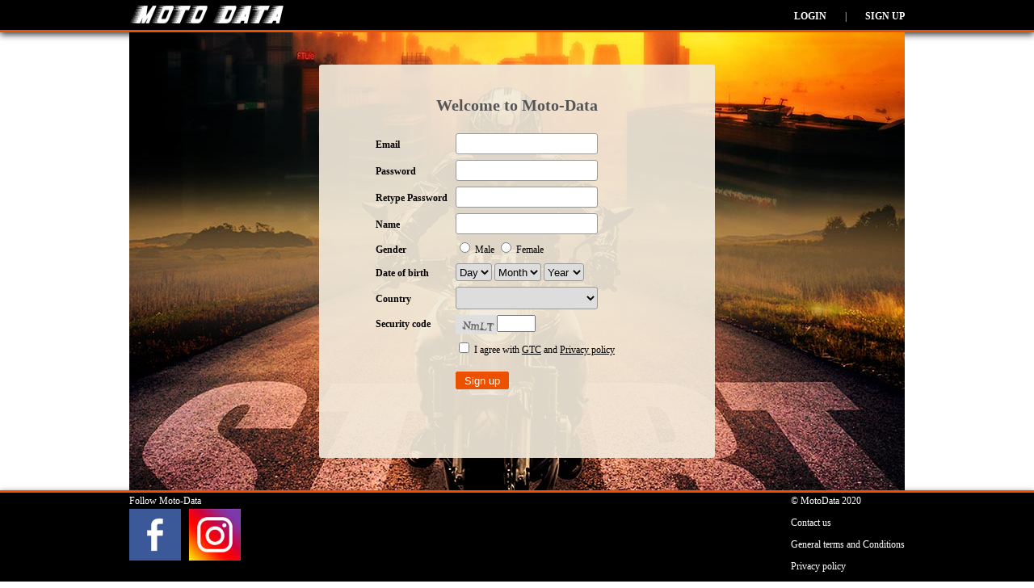

--- FILE ---
content_type: text/html; charset=utf-8
request_url: https://www.moto-data.net/account/register/bike:974
body_size: 6433
content:
<!DOCTYPE html>
        <html lang="en" xml:lang="en">
<head>
	

<link rel="icon" href="https://www.moto-data.net/favicon.ico" type="image/x-icon"/>
<link rel="shortcut icon" href="https://www.moto-data.net/favicon.ico" type="image/x-icon"/>

<meta http-equiv="content-type" content="text/html; charset=utf-8" />
<meta http-equiv="Content-Style-Type" content="text/css" />

<meta http-equiv="pragma" content="no-cache" />
<meta http-equiv="cache-control" content="no-cache" />
<meta name="robots" content="index, follow" />

<base href="https://www.moto-data.net/" />

<meta http-equiv="X-UA-Compatible" content="IE=edge">
<meta name="viewport" content="width=device-width, initial-scale=1">

<link href="css/default.css?20" rel="stylesheet" type="text/css" media="all" />
<!-- HTML5 shim and Respond.js for IE8 support of HTML5 elements and media queries -->
<!--[if lt IE 9]>
<script src="https://oss.maxcdn.com/html5shiv/3.7.2/html5shiv.min.js"></script>
<script src="https://oss.maxcdn.com/respond/1.4.2/respond.min.js"></script>
<![endif]-->

<link rel="alternate" type="application/rss+xml" title="MotoData" href="https://www.moto-data.net/rss" />




<link rel="apple-touch-icon" sizes="57x57" href="/img/fav/apple-icon-57x57.png">
<link rel="apple-touch-icon" sizes="60x60" href="/img/fav/apple-icon-60x60.png">
<link rel="apple-touch-icon" sizes="72x72" href="/img/fav/apple-icon-72x72.png">
<link rel="apple-touch-icon" sizes="76x76" href="/img/fav/apple-icon-76x76.png">
<link rel="apple-touch-icon" sizes="114x114" href="/img/fav/apple-icon-114x114.png">
<link rel="apple-touch-icon" sizes="120x120" href="/img/fav/apple-icon-120x120.png">
<link rel="apple-touch-icon" sizes="144x144" href="/img/fav/apple-icon-144x144.png">
<link rel="apple-touch-icon" sizes="152x152" href="/img/fav/apple-icon-152x152.png">
<link rel="apple-touch-icon" sizes="180x180" href="/img/fav/apple-icon-180x180.png">
<link rel="icon" type="image/png" sizes="192x192"  href="/img/fav/android-icon-192x192.png">
<link rel="icon" type="image/png" sizes="32x32" href="/img/fav/favicon-32x32.png">
<link rel="icon" type="image/png" sizes="96x96" href="/img/fav/favicon-96x96.png">
<link rel="icon" type="image/png" sizes="16x16" href="/img/fav/favicon-16x16.png">

<link rel="icon" href="https://www.moto-data.net/favicon.ico" type="image/x-icon"/>
<link rel="shortcut icon" href="https://www.moto-data.net/favicon.ico" type="image/x-icon"/>

<link rel="manifest" href="https://www.moto-data.net/img/fav/manifest.json">
<meta name="msapplication-TileColor" content="#ffffff">
<meta name="msapplication-TileImage" content="/img/fav/ms-icon-144x144.png">
<meta name="theme-color" content="#ffffff">


<script type="text/javascript">
	var base = 'https://www.moto-data.net/';
	var isLogged = false;
</script>

<link rel="dns-prefetch" href="//www.google-analytics.com">



	
	
	<title>Welcome to MotoData world </title>
	<link rel="canonical" href="https://www.moto-data.net/account/register" />
	<meta content="" name="description" />
	<meta content="" name="keywords" />
	<meta name="robots" content="noindex" />
	<meta http-equiv="cache-control" content="no-cache" />


	
	<style>

		#map{
			height: 400px;
			width:100%;
		}

		#floating-panel {
			position: absolute;
			top: 10px;
			left: 25%;
			z-index: 5;
			background-color: #fff;
			padding: 5px;
			border: 1px solid #999;
			text-align: center;
			font-family: 'Roboto','sans-serif';
			line-height: 30px;
			padding-left: 10px;
		}
		#floating-panel {
			position: absolute;
			top: 5px;
			left: 50%;
			margin-left: -180px;
			width: 350px;
			z-index: 5;
			background-color: #fff;
			padding: 5px;
			border: 1px solid #999;
		}
		#latlng {
			width: 225px;
		}


		main{
			/*background: url('img/sliders/start1.jpg') center center;*/
			/*background-color:#000;*/
		}

		section{
			background: url('img/sliders/start2.jpg') center center;
		}

	</style>


		<script async defer crossorigin="anonymous"
				src="https://connect.facebook.net/en_US/sdk.js#xfbml=1&autoLogAppEvents=1&version=v9.0&appId=416763679510264"
				nonce="BRpWasjz"></script>


		<script type="text/javascript">

			function statusChangeCallback(response) {  // Called with the results from FB.getLoginStatus().
				console.log('statusChangeCallback');
				console.log(response);                   // The current login status of the person.
				if (response.status === 'connected') {   // Logged into your webpage and Facebook.
					/*
					 console.log('Welcome!  Fetching your information.... ');
					 FB.api('/me', {fields: 'name,email,picture', redirect_uri:'https://www.autodata1.com/en/account/oauth/facebook'}, function(response) {
					 console.log('Successful login for: ' + response.name+', '+response.email+', '+response.id);
					 console.log('Response: '+JSON.stringify(response));
					 });
					 */

					var bikes = $('#bikes').val();
					if(bikes!=''){
						response.bikes = bikes;
					}

					// sndtbnd
					var url = base+'account/oauthLogin/facebook';

					$.post(
							url,
							response,
							function( data ){
								if(data.status==1){
									window.location.replace(base+'account/profile/i:'+data.driver_id);

								}else{
									alert(data.error_message);
								}
							},
							'json'
					);


				} else {                                 // Not logged into your webpage or we are unable to tell.
					alert('Error during loging process, please try again.');
				}
			}

			function checkLoginState() {               // Called when a person is finished with the Login Button.
				FB.getLoginStatus(function(response) {   // See the onlogin handler
					statusChangeCallback(response);
				});
			}


			function logOut(){
				FB.logout(function(response) {
					console.log('Logged out:'+Object.values(response));
				});
			}

			function login(){
				FB.login(function(response) {
					// handle the response
				}, {scope: 'public_profile,email', redirect_uri:'https://www.moto-data.net/account/oauth/facebook'});
			}
		</script>
	

</head>
<body>

	

    <!-- Global site tag (gtag.js) - Google Analytics -->
    <script async src="https://www.googletagmanager.com/gtag/js?id=UA-158429057-1"></script>
    <script>
        window.dataLayer = window.dataLayer || [];
        function gtag(){dataLayer.push(arguments);}
        gtag('js', new Date());

        gtag('config', 'UA-158429057-1');
    </script>




<header class="colored">
    <div class="wrapper">
        <a href="https://www.moto-data.net/">
            <img width="194" height="28" src="img/moto-data-logo-white.png" alt="Moto-Data" />
        </a>




                    <ul id="submenu" class="rider-menu">
                <li>
                    <a class="submenu" href="https://www.moto-data.net/account/login">Login</a>
                </li>
                <li>|</li>
                <li>
                    <a class="submenu" href="https://www.moto-data.net/account/register">Sign up</a>
                </li>

            </ul>
        
    </div>
</header>

<main>

		<section class="wrapper">


			<div class="form-box">
				<h1 class="rider">Welcome to Moto-Data</h1>

								

								<div class="enroll-one-col">
					<form method="post" action="https://www.moto-data.net/account/register/bike:974">
						<input id="bikes" type="hidden" class="field enroll-field" name="bikes[]" value="974" />
						<table class="form" id="address">
														<tr>
								<td class="label">Email</td>
								<td class="value">
									<input class="field enroll-field" name="email" value="" id="email" />
								</td>
							</tr>
							<tr>
								<td class="label">Password</td>
								<td class="value">
									<input class="field enroll-field"  type="password" name="password1" id="password1" />
								</td>
							</tr>
							<tr>
								<td class="label">Retype Password</td>
								<td class="value">
									<input class="field enroll-field" type="password" name="password2" id="password2" />
								</td>
							</tr>
							<tr>
								<td class="label">Name</td>
								<td class="value" >
									<input class="field enroll-field" name="name" value="" id="name" />
								</td>
							</tr>
							<tr>
								<td class="label">Gender</td>
								<td class="value" >
									<label>
										<input  type="radio" class="field" name="gender" value="m" />
										Male
									</label>
									<label>
										<input  type="radio" class="field" name="gender" value="f" />
										Female
									</label>
								</td>
							</tr>

							<tr>
								<td class="label">Date of birth</td>
								<td class="value">

									<select class="field enroll-field-sel" name="date_day">
										<option>Day</option>
																					<option >
												1
											</option>
																					<option >
												2
											</option>
																					<option >
												3
											</option>
																					<option >
												4
											</option>
																					<option >
												5
											</option>
																					<option >
												6
											</option>
																					<option >
												7
											</option>
																					<option >
												8
											</option>
																					<option >
												9
											</option>
																					<option >
												10
											</option>
																					<option >
												11
											</option>
																					<option >
												12
											</option>
																					<option >
												13
											</option>
																					<option >
												14
											</option>
																					<option >
												15
											</option>
																					<option >
												16
											</option>
																					<option >
												17
											</option>
																					<option >
												18
											</option>
																					<option >
												19
											</option>
																					<option >
												20
											</option>
																					<option >
												21
											</option>
																					<option >
												22
											</option>
																					<option >
												23
											</option>
																					<option >
												24
											</option>
																					<option >
												25
											</option>
																					<option >
												26
											</option>
																					<option >
												27
											</option>
																					<option >
												28
											</option>
																					<option >
												29
											</option>
																					<option >
												30
											</option>
																					<option >
												31
											</option>
																			</select>

									<select class="field enroll-field-sel" name="date_month">
										<option>Month</option>
																					<option >
												1
											</option>
																					<option >
												2
											</option>
																					<option >
												3
											</option>
																					<option >
												4
											</option>
																					<option >
												5
											</option>
																					<option >
												6
											</option>
																					<option >
												7
											</option>
																					<option >
												8
											</option>
																					<option >
												9
											</option>
																					<option >
												10
											</option>
																					<option >
												11
											</option>
																					<option >
												12
											</option>
																			</select>
																		<select class="field enroll-field-sel" name="date_year">
										<option>Year</option>
																					<option >
												2010
											</option>
																					<option >
												2009
											</option>
																					<option >
												2008
											</option>
																					<option >
												2007
											</option>
																					<option >
												2006
											</option>
																					<option >
												2005
											</option>
																					<option >
												2004
											</option>
																					<option >
												2003
											</option>
																					<option >
												2002
											</option>
																					<option >
												2001
											</option>
																					<option >
												2000
											</option>
																					<option >
												1999
											</option>
																					<option >
												1998
											</option>
																					<option >
												1997
											</option>
																					<option >
												1996
											</option>
																					<option >
												1995
											</option>
																					<option >
												1994
											</option>
																					<option >
												1993
											</option>
																					<option >
												1992
											</option>
																					<option >
												1991
											</option>
																					<option >
												1990
											</option>
																					<option >
												1989
											</option>
																					<option >
												1988
											</option>
																					<option >
												1987
											</option>
																					<option >
												1986
											</option>
																					<option >
												1985
											</option>
																					<option >
												1984
											</option>
																					<option >
												1983
											</option>
																					<option >
												1982
											</option>
																					<option >
												1981
											</option>
																					<option >
												1980
											</option>
																					<option >
												1979
											</option>
																					<option >
												1978
											</option>
																					<option >
												1977
											</option>
																					<option >
												1976
											</option>
																					<option >
												1975
											</option>
																					<option >
												1974
											</option>
																					<option >
												1973
											</option>
																					<option >
												1972
											</option>
																					<option >
												1971
											</option>
																					<option >
												1970
											</option>
																					<option >
												1969
											</option>
																					<option >
												1968
											</option>
																					<option >
												1967
											</option>
																					<option >
												1966
											</option>
																					<option >
												1965
											</option>
																					<option >
												1964
											</option>
																					<option >
												1963
											</option>
																					<option >
												1962
											</option>
																					<option >
												1961
											</option>
																					<option >
												1960
											</option>
																					<option >
												1959
											</option>
																					<option >
												1958
											</option>
																					<option >
												1957
											</option>
																					<option >
												1956
											</option>
																					<option >
												1955
											</option>
																					<option >
												1954
											</option>
																					<option >
												1953
											</option>
																					<option >
												1952
											</option>
																					<option >
												1951
											</option>
																					<option >
												1950
											</option>
																					<option >
												1949
											</option>
																					<option >
												1948
											</option>
																					<option >
												1947
											</option>
																					<option >
												1946
											</option>
																					<option >
												1945
											</option>
																					<option >
												1944
											</option>
																					<option >
												1943
											</option>
																					<option >
												1942
											</option>
																					<option >
												1941
											</option>
																					<option >
												1940
											</option>
																					<option >
												1939
											</option>
																					<option >
												1938
											</option>
																					<option >
												1937
											</option>
																					<option >
												1936
											</option>
																					<option >
												1935
											</option>
																					<option >
												1934
											</option>
																					<option >
												1933
											</option>
																					<option >
												1932
											</option>
																					<option >
												1931
											</option>
																					<option >
												1930
											</option>
																					<option >
												1929
											</option>
																					<option >
												1928
											</option>
																					<option >
												1927
											</option>
																					<option >
												1926
											</option>
																					<option >
												1925
											</option>
																					<option >
												1924
											</option>
																					<option >
												1923
											</option>
																					<option >
												1922
											</option>
																					<option >
												1921
											</option>
																			</select>

								</td>

							</tr>


														<tr>
								<td class="label">Country</td>
								<td class="value">
									
									<select class="enroll-field" name="country" id="country">
										<option></option>
																					<option  value="AF">Afghanistan</option>
																					<option  value="AL">Albania</option>
																					<option  value="DZ">Algeria</option>
																					<option  value="AS">American Samoa</option>
																					<option  value="AD">Andorra</option>
																					<option  value="AO">Angola</option>
																					<option  value="AI">Anguilla</option>
																					<option  value="AQ">Antarctica</option>
																					<option  value="AG">Antigua and Barbuda</option>
																					<option  value="AR">Argentina</option>
																					<option  value="AM">Armenia</option>
																					<option  value="AW">Aruba</option>
																					<option  value="AU">Australia</option>
																					<option  value="AT">Austria</option>
																					<option  value="AZ">Azerbaijan</option>
																					<option  value="BS">Bahamas</option>
																					<option  value="BH">Bahrain</option>
																					<option  value="BD">Bangladesh</option>
																					<option  value="BB">Barbados</option>
																					<option  value="BY">Belarus</option>
																					<option  value="BE">Belgium</option>
																					<option  value="BZ">Belize</option>
																					<option  value="BJ">Benin</option>
																					<option  value="BM">Bermuda</option>
																					<option  value="BT">Bhutan</option>
																					<option  value="BO">Bolivia</option>
																					<option  value="BA">Bosnia and Herzegovina</option>
																					<option  value="BW">Botswana</option>
																					<option  value="BV">Bouvet Island</option>
																					<option  value="BR">Brazil</option>
																					<option  value="IO">British Indian Ocean Territory</option>
																					<option  value="BN">Brunei Darussalam</option>
																					<option  value="BG">Bulgaria</option>
																					<option  value="BF">Burkina Faso</option>
																					<option  value="BI">Burundi</option>
																					<option  value="KH">Cambodia</option>
																					<option  value="CM">Cameroon</option>
																					<option  value="CA">Canada</option>
																					<option  value="CV">Cape Verde</option>
																					<option  value="KY">Cayman Islands</option>
																					<option  value="CF">Central African Republic</option>
																					<option  value="TD">Chad</option>
																					<option  value="CL">Chile</option>
																					<option  value="CN">China</option>
																					<option  value="CX">Christmas Island</option>
																					<option  value="CC">Cocos (Keeling) Islands</option>
																					<option  value="CO">Colombia</option>
																					<option  value="KM">Comoros</option>
																					<option  value="CG">Congo</option>
																					<option  value="CD">Congo, the Democratic Republic of the</option>
																					<option  value="CK">Cook Islands</option>
																					<option  value="CR">Costa Rica</option>
																					<option  value="CI">Cote D&#039;Ivoire</option>
																					<option  value="HR">Croatia</option>
																					<option  value="CU">Cuba</option>
																					<option  value="CY">Cyprus</option>
																					<option  value="CZ">Czech Republic</option>
																					<option  value="DK">Denmark</option>
																					<option  value="DJ">Djibouti</option>
																					<option  value="DM">Dominica</option>
																					<option  value="DO">Dominican Republic</option>
																					<option  value="EC">Ecuador</option>
																					<option  value="EG">Egypt</option>
																					<option  value="SV">El Salvador</option>
																					<option  value="GQ">Equatorial Guinea</option>
																					<option  value="ER">Eritrea</option>
																					<option  value="EE">Estonia</option>
																					<option  value="ET">Ethiopia</option>
																					<option  value="FK">Falkland Islands (Malvinas)</option>
																					<option  value="FO">Faroe Islands</option>
																					<option  value="FJ">Fiji</option>
																					<option  value="FI">Finland</option>
																					<option  value="FR">France</option>
																					<option  value="GF">French Guiana</option>
																					<option  value="PF">French Polynesia</option>
																					<option  value="TF">French Southern Territories</option>
																					<option  value="GA">Gabon</option>
																					<option  value="GM">Gambia</option>
																					<option  value="GE">Georgia</option>
																					<option  value="DE">Germany</option>
																					<option  value="GH">Ghana</option>
																					<option  value="GI">Gibraltar</option>
																					<option  value="GR">Greece</option>
																					<option  value="GL">Greenland</option>
																					<option  value="GD">Grenada</option>
																					<option  value="GP">Guadeloupe</option>
																					<option  value="GU">Guam</option>
																					<option  value="GT">Guatemala</option>
																					<option  value="GN">Guinea</option>
																					<option  value="GW">Guinea-Bissau</option>
																					<option  value="GY">Guyana</option>
																					<option  value="HT">Haiti</option>
																					<option  value="HM">Heard Island and Mcdonald Islands</option>
																					<option  value="VA">Holy See (Vatican City State)</option>
																					<option  value="HN">Honduras</option>
																					<option  value="HK">Hong Kong</option>
																					<option  value="HU">Hungary</option>
																					<option  value="IS">Iceland</option>
																					<option  value="IN">India</option>
																					<option  value="ID">Indonesia</option>
																					<option  value="IR">Iran, Islamic Republic of</option>
																					<option  value="IQ">Iraq</option>
																					<option  value="IE">Ireland</option>
																					<option  value="IL">Israel</option>
																					<option  value="IT">Italy</option>
																					<option  value="JM">Jamaica</option>
																					<option  value="JP">Japan</option>
																					<option  value="JO">Jordan</option>
																					<option  value="KZ">Kazakhstan</option>
																					<option  value="KE">Kenya</option>
																					<option  value="KI">Kiribati</option>
																					<option  value="KP">Korea, Democratic People&#039;s Republic of</option>
																					<option  value="KR">Korea, Republic of</option>
																					<option  value="KW">Kuwait</option>
																					<option  value="KG">Kyrgyzstan</option>
																					<option  value="LA">Lao People&#039;s Democratic Republic</option>
																					<option  value="LV">Latvia</option>
																					<option  value="LB">Lebanon</option>
																					<option  value="LS">Lesotho</option>
																					<option  value="LR">Liberia</option>
																					<option  value="LY">Libyan Arab Jamahiriya</option>
																					<option  value="LI">Liechtenstein</option>
																					<option  value="LT">Lithuania</option>
																					<option  value="LU">Luxembourg</option>
																					<option  value="MO">Macao</option>
																					<option  value="MK">Macedonia, the Former Yugoslav Republic of</option>
																					<option  value="MG">Madagascar</option>
																					<option  value="MW">Malawi</option>
																					<option  value="MY">Malaysia</option>
																					<option  value="MV">Maldives</option>
																					<option  value="ML">Mali</option>
																					<option  value="MT">Malta</option>
																					<option  value="MH">Marshall Islands</option>
																					<option  value="MQ">Martinique</option>
																					<option  value="MR">Mauritania</option>
																					<option  value="MU">Mauritius</option>
																					<option  value="YT">Mayotte</option>
																					<option  value="MX">Mexico</option>
																					<option  value="FM">Micronesia, Federated States of</option>
																					<option  value="MD">Moldova, Republic of</option>
																					<option  value="MC">Monaco</option>
																					<option  value="MN">Mongolia</option>
																					<option  value="MS">Montserrat</option>
																					<option  value="MA">Morocco</option>
																					<option  value="MZ">Mozambique</option>
																					<option  value="MM">Myanmar</option>
																					<option  value="NA">Namibia</option>
																					<option  value="NR">Nauru</option>
																					<option  value="NP">Nepal</option>
																					<option  value="NL">Netherlands</option>
																					<option  value="AN">Netherlands Antilles</option>
																					<option  value="NC">New Caledonia</option>
																					<option  value="NZ">New Zealand</option>
																					<option  value="NI">Nicaragua</option>
																					<option  value="NE">Niger</option>
																					<option  value="NG">Nigeria</option>
																					<option  value="NU">Niue</option>
																					<option  value="NF">Norfolk Island</option>
																					<option  value="MP">Northern Mariana Islands</option>
																					<option  value="NO">Norway</option>
																					<option  value="OM">Oman</option>
																					<option  value="PK">Pakistan</option>
																					<option  value="PW">Palau</option>
																					<option  value="PS">Palestinian Territory, Occupied</option>
																					<option  value="PA">Panama</option>
																					<option  value="PG">Papua New Guinea</option>
																					<option  value="PY">Paraguay</option>
																					<option  value="PE">Peru</option>
																					<option  value="PH">Philippines</option>
																					<option  value="PN">Pitcairn</option>
																					<option  value="PL">Poland</option>
																					<option  value="PT">Portugal</option>
																					<option  value="PR">Puerto Rico</option>
																					<option  value="QA">Qatar</option>
																					<option  value="RE">Reunion</option>
																					<option  value="RO">Romania</option>
																					<option  value="RU">Russian Federation</option>
																					<option  value="RW">Rwanda</option>
																					<option  value="SH">Saint Helena</option>
																					<option  value="KN">Saint Kitts and Nevis</option>
																					<option  value="LC">Saint Lucia</option>
																					<option  value="PM">Saint Pierre and Miquelon</option>
																					<option  value="VC">Saint Vincent and the Grenadines</option>
																					<option  value="WS">Samoa</option>
																					<option  value="SM">San Marino</option>
																					<option  value="ST">Sao Tome and Principe</option>
																					<option  value="SA">Saudi Arabia</option>
																					<option  value="SN">Senegal</option>
																					<option  value="CS">Serbia and Montenegro</option>
																					<option  value="SC">Seychelles</option>
																					<option  value="SL">Sierra Leone</option>
																					<option  value="SG">Singapore</option>
																					<option  value="SK">Slovakia</option>
																					<option  value="SI">Slovenia</option>
																					<option  value="SB">Solomon Islands</option>
																					<option  value="SO">Somalia</option>
																					<option  value="ZA">South Africa</option>
																					<option  value="GS">South Georgia and the South Sandwich Islands</option>
																					<option  value="ES">Spain</option>
																					<option  value="LK">Sri Lanka</option>
																					<option  value="SD">Sudan</option>
																					<option  value="SR">Suriname</option>
																					<option  value="SJ">Svalbard and Jan Mayen</option>
																					<option  value="SZ">Swaziland</option>
																					<option  value="SE">Sweden</option>
																					<option  value="CH">Switzerland</option>
																					<option  value="SY">Syrian Arab Republic</option>
																					<option  value="TW">Taiwan, Province of China</option>
																					<option  value="TJ">Tajikistan</option>
																					<option  value="TZ">Tanzania, United Republic of</option>
																					<option  value="TH">Thailand</option>
																					<option  value="TL">Timor-Leste</option>
																					<option  value="TG">Togo</option>
																					<option  value="TK">Tokelau</option>
																					<option  value="TO">Tonga</option>
																					<option  value="TT">Trinidad and Tobago</option>
																					<option  value="TN">Tunisia</option>
																					<option  value="TR">Turkey</option>
																					<option  value="TM">Turkmenistan</option>
																					<option  value="TC">Turks and Caicos Islands</option>
																					<option  value="TV">Tuvalu</option>
																					<option  value="UG">Uganda</option>
																					<option  value="UA">Ukraine</option>
																					<option  value="AE">United Arab Emirates</option>
																					<option  value="GB">United Kingdom</option>
																					<option  value="US">United States</option>
																					<option  value="UM">United States Minor Outlying Islands</option>
																					<option  value="UY">Uruguay</option>
																					<option  value="UZ">Uzbekistan</option>
																					<option  value="VU">Vanuatu</option>
																					<option  value="VE">Venezuela</option>
																					<option  value="VN">Viet Nam</option>
																					<option  value="VG">Virgin Islands, British</option>
																					<option  value="VI">Virgin Islands, U.s.</option>
																					<option  value="WF">Wallis and Futuna</option>
																					<option  value="EH">Western Sahara</option>
																					<option  value="YE">Yemen</option>
																					<option  value="ZM">Zambia</option>
																					<option  value="ZW">Zimbabwe</option>
																			</select>

								</td>

							</tr>
							<tr>
								<td class="label">Security code</td>
								<td class="value">
									<img class="fleft" height="24" src="/app/libs/captcha/simple.captcha.php?_CAPTCHA&amp;t=0.01129800+1765766903" />
									<input type="text" name="captcha" maxlength="4" style="width:40px" />
								</td>
							</tr>
							<tr>
								<td class="label"></td>
								<td class="value">

									<label>
										<input type="checkbox" name="legal" />
										I agree with
										<a class="undrln" href="https://www.moto-data.net/legal/gtc">GTC</a>
										and
										<a class="undrln" href="https://www.moto-data.net/legal/privacy">Privacy policy</a>
									</label>
								</td>
							</tr>
							<tr>
								<td></td>
								<td class="buttons">
									<input class="btn-default" name="register" type="submit" value="Sign up" />
								</td>
							</tr>
							<tr>
								<td></td>
								<td class="buttons">
									<div class="fb-login-button" data-size="medium" data-button-type="login_with" data-layout="default"  data-use-continue-as="false" data-width=""
										 scope="public_profile,email"
										 onlogin="checkLoginState();"></div>
								</td>
							</tr>
						</table>
					</form>

				</div>
				<div class="clear"></div>
			</div>


			<br />


		</section>

	
</main>

<footer class="colored">
	<div class="wrapper">
				
		<div class="social">
			Follow Moto-Data <br />

			<a ref="nofollow" class="fleft mr_10" target="_blank" href="https://www.facebook.com/Moto-Datanet-110539280626890">
				<img alt="Moto-data in facebook" width="64" height="64" src="img/facebook.png" />
			</a>
			<a ref="nofollow" class="fleft" target="_blank" href="https://www.instagram.com/moto_data/">
				<img alt="Moto-data in Instagram" width="64" height="64" src="img/instagram.jpg" />
			</a>
			<div class="clear"></div>
		</div>

		<ul class="navigation">
			<li>
				© MotoData 2020
			</li>
			<li>
				<a href="https://www.moto-data.net/contacts">Contact us</a>
			</li>
			<li>
				<a href="https://www.moto-data.net/legal/gtc">General terms and Conditions</a>
			</li>
			<li>
				<a href="https://www.moto-data.net/legal/privacy">Privacy policy</a>
			</li>
		</ul>



		<div class="clear"></div>
	</div>
</footer>



	<script  type="text/javascript" src="js/Jssor.Slider.FullPack/js/jquery-1.9.1.min.js"></script>
	<script defer type="text/javascript" src="js/driver.js?2"></script>



	

</body>
</html>

--- FILE ---
content_type: text/css;charset=utf-8
request_url: https://www.moto-data.net/css/default.css?20
body_size: 7894
content:
 html,body,div,span,applet,object,iframe,h1,h2,h3,h4,h5,h6,p,blockquote,pre,a,abbr,acronym,address,big,cite,code,del,dfn,em,font,img,ins,kbd,q,s,samp,small,strike,strong,sub,sup,tt,var,b,u,i,center,dl,dt,dd,ol,ul,li,fieldset,form,label,legend,table,caption,tbody,tfoot,thead,tr,th,td{margin:0;padding:0;border:0;outline:0;font-size:100%;vertical-align:baseline;background:transparent}body{line-height:1}ol,ul{list-style:none}blockquote,q{quotes:none}blockquote:before,blockquote:after,q:before,q:after{content:''} :focus{outline:0} ins{text-decoration:none}del{text-decoration:line-through} table{border-collapse:collapse;border-spacing:0}     header,section,footer,aside,nav,main,article,figure{display:block}body,html{ font-family:'Josefin Sans',sans-serif;font-family:Verdana;font-size:12px;line-height:20px;text-align:left;margin:0;padding:0;height:100%; color:#000;}.wrapper{width:960px;margin:0 auto;position:relative}section{padding-top:20px}@media screen and (max-width:940px){.wrapper{margin:0 auto;position:relative;width:100%}main,footer{padding:0 5px}}.colored{background-color:#000;color:#FFF}.colored-grey{background-color:#2e2e2e;color:#FFF}@media screen and (max-width:940px){div.wrapper{width:100%}}.bold{font-weight:bold}.undrln{text-decoration:underline}.fleft{float:left}.fright{float:right}.cornered{-moz-border-radius:4px 4px 4px 4px;border-radius:4px 4px 4px 4px}div.clear{clear:both}.mb_10{margin-bottom:10px}.mb_5{margin-bottom:5px}.mt_10{margin-top:10px}.mr_10{margin-right:10px}.ml_0{margin-left:0}.pl_0{padding-left:0}a,a:visited{color:#000;text-decoration:none}a:hover,a.sel{color:#EB5100;text-decoration:none}a.color,a.color:visited,a.color:hover{color:#EB5100;text-decoration:underline}a.color2,a.color2:visited{color:#EB5100}a.color2:hover{text-decoration:underline}.a-right{text-align:right}.a-left,td.a-left,th.a-left{text-align:left}.a-center,td.a-center{text-align:center}.f-right{float:right}.f-left{float:left}ul{list-style:none}.display_none{display:none}h1,.h1{font-size:18px;font-weight:normal}.h1{margin-bottom:10px}h2,.h2{margin-bottom:3px;font-size:14px;font-weight:bold}h3{font-size:13px;font-weight:bold}.errors{color:#d80033}.icon-delete{cursor:pointer;font-size:18px;color:#F00}.icon-star-active,.icon-star:hover{cursor:pointer;font-size:22px;color:#fff63c}.icon-star{cursor:pointer;font-size:22px;color:#231c0a} ul.list{}ul.list li{list-style-type:none}ul li.thumb{width:140px;margin-right:15px;height:170px;line-height:18px;text-align:center;display:inline-block;vertical-align:top}ul li.thumb img{-webkit-border-radius:3px;-moz-border-radius:3px;border-radius:3px}@media screen and (max-width:940px){ul.list li{list-style-type:none;margin-left:15px;margin-right:15px;margin-bottom:4px;text-align:center;display:inline-block}ul.list{text-align:center}}table.grid td{padding:5px 7px 20px 7px;text-align:center}table.list{padding:0;width:100%}table.list th{font-weight:bold;text-align:center;border:1px solid #CCC;padding:2px 4px 2px 4px}table.list th.title{font-weight:bold;text-align:left;background-color:#000;padding:2px 5px 2px 4px;color:#FFF}table.list td{padding:2px 4px 1px 4px;border:1px solid #CCC}table.list tr.head th{background-color:#EEE}table.list td.empty{padding:10px 0;border-left:none;border-right:none}table.list img.logoLarge{width:120px;height:90px;border:0;margin-right:3px;border:1px solid #666;-webkit-border-radius:3px;-moz-border-radius:3px;border-radius:3px}table.list td.photos{padding:5px;}@media screen and (max-width:940px){td.photos div.gallery_container{text-align:center;position:relative;height:95px;overflow:hidden}} table.list td.c1,table.list td.c2{text-align:right}table.list td.c3{white-space:nowrap}table.list td.c4,table.list td.c5{text-align:center;} @media screen and (max-width:620px){table.list td.c3{white-space:normal}table.list tr th:nth-child(3),table.list tr td:nth-child(3){display:none}}@media screen and (max-width:550px){table.list tr th:nth-child(2),table.list tr td:nth-child(2){display:none}}@media screen and (max-width:500px){table.list tr th:nth-child(4),table.list tr td:nth-child(4){display:none}}@media screen and (max-width:400px){table.list tr th:nth-child(5),table.list tr td:nth-child(5){display:none}}@media screen and (max-width:350px){table.list tr th:nth-child(7),table.list tr td:nth-child(7){display:none}}tr.d td{background-color:#FFF}table.data{padding:0}table.data td{padding:0 5px 0 0}table.data_details{width:100%;}table.data_details td,table.data_details th{ border-bottom:1px solid #C8CACE;padding:3px 4px 2px 2px;}table.data_details td.label{font-weight:bold;text-align:right;padding-left:10px; white-space:nowrap}table.data_details td.wrappable{white-space:normal}table.data_details td.value{font-weight:normal;}table.data_details th.title{font-weight:bold;text-align:left;background-color:#000;color:#FFF;padding-top:3px;padding-left:4px;padding-bottom:3px}table.data_details th.title h3{font-weight:normal}table.data_details th.title img.group-icon{margin-right:4px;float:left}table.data_details tr.c1 td{}ul.grid{list-style:none}ul.grid li{display:inline-block;width:100px;height:100px;text-align:center;margin-bottom:10px}ul.grid li a h2{font-weight:normal;font-size:11px}ul.grid li a.bold h2{font-weight:bold}@media screen and (max-width:940px){ul.grid{text-align:center}}ul.grid_models{list-style:none}ul.grid_models li{display:inline-block;vertical-align:top;width:140px;height:160px;text-align:center;margin-bottom:20px;margin-right:16px}ul.grid_models li h2{font-weight:normal;font-size:11px}@media screen and (max-width:940px){ul.grid_models{text-align:center}}div.breadcrumb ul{margin-bottom:5px;list-style:none}div.breadcrumb ul li{display:inline}div.breadcrumb ul li,div.breadcrumb ul li a{font-size:12px;font-weight:bold}div.breadcrumb ul li a{}.bordr_b{border-bottom:1px solid #999} header{line-height:normal;padding:5px 0 0 0;margin-bottom:0;border-bottom:3px solid #EB5100;overflow:visible;-webkit-box-shadow:0 3px 8px 0 rgba(0,0,0,.75);-moz-box-shadow:0 3px 8px 0 rgba(0,0,0,.75);box-shadow:0 3px 8px 0 rgba(0,0,0,.75)}header a#logo{font-size:20px; font-weight:bold;text-transform:uppercase;color:#FFF;float:left;margin-top:4px;margin-right:20px}header a,header a:visited{color:#FFF;font-size:16px;font-weight:bold}header ul.rider-menu{display:inline-block;float:right}header .rider-menu li{display:inline-block;margin-left:20px}header .rider-menu li:first-child{margin-left:5px}header .search{width:200px;float:right;margin:8px 20px 0 0}header .search input{width:170px; -moz-border-radius:3px 3px 3px 3px;border-radius:2px 2px 2px 2px;border:0;height:18px;float:left}header .search .butt{width:20px;height:20px;background:url(../img/search.png) no-repeat right center #FFF;-moz-border-radius:3px 3px 3px 3px;border-radius:3px 3px 3px 3px;border:0;float:left;margin-left:2px}ul.mainmenu{float:left;margin-left:0}ul.mainmenu li{float:left;font-weight:bold;margin:0 20px 0 0}ul.mainmenu li.first{margin-left:0}ul.mainmenu li.lang{float:right;margin-right:0;margin-left:10px}ul.mainmenu a{color:#FFF;font-size:12px;display:inline-table;line-height:35px;text-transform:uppercase}#mobile_menu{display:none;margin-top:5px;float:right;height:24px;width:24px;margin-right:10px;cursor:pointer}#submenu a.submenu,#submenu a.submenu:hover,#submenu a.submenu:visited{font-size:12px;line-height:30px;color:#FFF;text-decoration:none;text-transform:uppercase;position:relative;text-decoration:none}#submenu a.submenu-sel{text-decoration:underline}#submenu .mini-avatar{width:20px;float:left;margin-top:3px;margin-right:0;-webkit-border-radius:2px;-moz-border-radius:2px;border-radius:2px}#submenu .notif-icons{float:left;margin-top:3px;margin-right:0}#submenu .red-counter{position:absolute;top:-2px;left:-5px;height:10px;font-size:10px;padding:2px 3px;line-height:10px;background-color:#F00;-webkit-border-radius:3px;-moz-border-radius:3px;border-radius:3px}#submenu #notifications-popup{position:absolute;visibility:hidden;top:25px;right:0;width:250px;padding:5px;z-index:1000;border:1px solid #1b3292;color:#333;font-size:12px;-webkit-border-radius:3px;-moz-border-radius:3px;border-radius:3px;background-color:#FFF}#submenu #notifications-popup ul{}#submenu #notifications-popup li{font-weight:normal;font-size:12px;text-transform:none;margin-bottom:5px;margin-left:0}#submenu #notifications-popup li img.avatar{margin-top:5px;width:30px;float:left}#submenu #notifications-popup li .notif-message{margin-top:3px;margin-left:5px;float:left;width:215px}#submenu #notifications-popup li a,#submenu #notifications-popup li a:hover,#submenu #notifications-popup li a:visited{font-weight:bold;clear:both;position:relative;text-decoration:none;color:#000;font-size:12px}#mobile_menu{display:none;margin-top:5px;float:right;height:24px;width:24px;margin-right:10px;cursor:pointer}@media screen and (max-width:410px){header{height:auto;text-align:center; padding-bottom:5px}#submenu{float:none;margin:0 auto;display:block}#mobile_menu{display:block}.mayhide{display:none}div.search{clear:both;float:none;text-align:left}#submenu a.submenu{line-height:48px;display:inline-block}} aside#sidebar{float:left;height:500px;width:220px;border-right:1px solid #000;background-color:#CCC} footer{border-top:2px solid #000; height:auto;padding-bottom:10px;border-top:3px solid #EB5100;-webkit-box-shadow:0 3px 8px 0 rgba(0,0,0,.75);-moz-box-shadow:0 3px 8px 0 rgba(0,0,0,.75);box-shadow:0 3px 8px 0 rgba(0,0,0,.75)}footer ul{}footer a,footer a:visited,footer a:hover{color:#FFF}footer ul#footer_makes{width:480px}footer ul#footer_makes li{float:left;display:block;width:120px}footer .navigation{float:right;margin-left:30px}footer .navigation li{margin-bottom:7px}footer .social{text-align:left;float:left}.scroll-top{width:48px;height:48px;position:fixed;z-index:100;right:4%;bottom:50px;transition:opacity .5s linear;opacity:0;background:url(../img/totop.png) no-repeat center center}.scroll-top.in{transition:opacity 1s linear;opacity:1}@media screen and (max-width:480px){footer ul#footer_makes li,footer ul.navigation li{margin-bottom:8px}footer{clear:both}footer ul#footer_makes,footer ul.navigation,footer div.social{float:none;clear:both;width:200px;display:block;margin:0 auto;margin-bottom:20px}} #content{background-color:#fff;color:#000;padding-top:10px}img.icon{width:16px;height:16px}img.autofit{width:100%}img.border{border:1px solid #BBB}img.logoLarge,img.add-buton{width:140px;height:105px;border:1px solid #BBB;-webkit-border-radius:3px;-moz-border-radius:3px;border-radius:3px}img.logo_small{height:30px}.line{margin-top:20px;margin-bottom:10px;border-bottom:1px solid #EB5100;border-bottom:1px solid #000}.color-bar,.line h2{ background-color:#000; padding:5px 15px;color:#FFF;font-weight:100;display:inline;line-height:25px;font-size:14px;-webkit-border-top-left-radius:5px;-webkit-border-top-right-radius:5px;-moz-border-radius-topleft:5px;-moz-border-radius-topright:5px;border-top-left-radius:5px;border-top-right-radius:5px}.color-bar a,.color-bar a:visited,.color-bar a:hover{color:#FFF}h1{font-weight:bold;color:#555;font-size:20px;margin-left:10px}div.make_title{ margin-left:0;margin-bottom:10px;}div.make_title img.logo{float:left;height:40px}div.make_title img.profile-logo{float:left;height:30px;margin-top:3px;margin-right:5px;-webkit-border-radius:15px;-moz-border-radius:15px;border-radius:15px}div.make_title h1{float:left;margin-top:8px}div.make_logo{float:left;width:60px;hegiht:60px;margin-right:10px}div.make_logo_car{float:left;width:140px;height:105px;margin-top:7px;margin-right:10px}div.makeLogoContainer img{} div#slider1_container{position:relative;top:0;left:0;width:960px;height:250px;overflow:hidden}div.slide{cursor:pointer;position:absolute;left:0;top:0;width:960px;height:250px;overflow:hidden}.header_baner{width:auto}.header_baner img{width:100%}img#home-head{width:960px;height:410px}@media screen and (max-width:960px){img#home-head{min-height:110px;height:auto;width:100%}}img.banner{max-width:400px}ul.compact li{float:left;width:137px;margin-bottom:15px}ul.compact li a{}ul.compact li img{vertical-align:middle}.bottom_box{ padding:10px;width:290px;float:left;margin-right:10px}.title_border{border-bottom:1px solid #999;margin-bottom:5px;padding-bottom:5px}ul.stat li{float:left}ul.stat li.label{width:200px}ul.stat li.value{text-align:right;width:80px} .moto_data{float:left;width:640px;margin-right:20px}img#head-img{width:960px;aspect-ratio:attr(width) / attr(height);min-height:440px}@media screen and (max-width:960px){img#head-img{width:100%;aspect-ratio:attr(width) / attr(height);min-height:170px}}@media screen and (max-width:640px){.moto_data{float:left;width:100%;margin-right:0}.gallery_container{text-align:center}.make_title{text-align:center}.make_title h1{width:80%}}.side_bar{float:left;width:300px}@media screen and (max-width:640px){.side_bar{text-align:center;width:100%}.line{text-align:left}}.side_bar img.logoLarge{border:1px solid #bbb;width:140px;height:105px} .char{margin-top:20px;margin-bottom:10px;border-bottom:1px solid #999;padding-bottom:5px;font-size:16px;font-weight:bold;color:#000} table.contacts td{padding:5px} ul.list_search li h2{height:auto}ul.list_search li{line-height:20px;vertical-align:middle;margin-bottom:10px}ul.list_search li img{vertical-align:middle} table.form td{padding:5px 10px 2px 0}table.form td.label{font-weight:bold}table.form td.h{padding-top:10px;font-size:13px;text-decoration:underline;font-weight:bold;color:#666}table.form td.title{font-size:14px;font-weight:bold;text-align:center;padding:10px 0}table.form td.buttons{padding:15px 0;text-align:left}table.form td.errors{color:#F00}table.form td.success{color:#2dd105;font-weight:bold;padding-bottom:10px}h1.rider{margin-left:0;margin-bottom:20px;text-align:center;margin-top:20px}img.profile-pic{-webkit-border-radius:60px;-moz-border-radius:60px;border-radius:60px;width:120px}#imageUploadForm{border:2px solid #EB5100;padding:5px;color:#000;-webkit-border-radius:5px;-moz-border-radius:5px;border-radius:5px}.gallery-item{width:140px;display:inline-block;margin-right:8px;margin-bottom:10px;height:140px;vertical-align:top}.edit-details{display:none}.buttons{margin-bottom:10px}.button-icon{margin-right:10px}#logContainer{background-image:url(../img/icon-road3.png);background-repeat:repeat-y;background-position:80px 5px}#logContainer .pagging{width:auto;margin-top:20px;background-color:#FFF;text-align:center;padding:20px 0}#logContainer .pagging a{display:inline-block;width:26px;height:23px;text-align:center;padding-top:2px;margin-right:3px;border:1px solid #EB5100;-webkit-border-radius:13px;-moz-border-radius:13px;border-radius:13px}#logContainer .pagging a:hover,#logContainer .pagging a.sel{background-color:#EB5100;color:#FFF}.log-row{margin-bottom:10px}.log-row-icon{width:48px;height:48px;display:inline-block;overflow:hidden}.log-refuel{background-image:url(../img/icon-fuel-blue-48.png)}.log-service{background-image:url(../img/icon-service-48-orange.png)}.log-expense{background-image:url(../img/icon-expense-48-red.png)}.log-start{background-image:url(../img/icon-start-48.png)}.odo{display:inline-block;width:115px;height:48px;vertical-align:top;margin-left:10px;margin-right:0}.odo .range{display:inline-block;height:20px;margin-top:10px;font-family:"Lucida Console",Monaco,monospace;font-size:12px;background-color:#222;border:1px solid #000;color:#FFF;font-weight:normal;letter-spacing:4px;padding:2px 5px 0 5px;-webkit-border-radius:3px;-moz-border-radius:3px;border-radius:3px}.log-row .date{display:inline-block;width:60px;height:48px;vertical-align:top;margin-right:15px}.log-row .date .month{background-color:rgb(255,244,146);height:20px;width:60px;display:inline-block;text-align:center;font-size:10px;color:#000;border:1px solid rgb(255,244,146);-webkit-border-top-left-radius:4px;-webkit-border-top-right-radius:4px;-moz-border-radius-topleft:4px;-moz-border-radius-topright:4px;border-top-left-radius:4px;border-top-right-radius:4px}.log-row .date .day{font-size:14px;width:60px;display:inline-block;text-align:center;border:1px solid rgb(255,244,146);-webkit-border-bottom-right-radius:4px;-webkit-border-bottom-left-radius:4px;-moz-border-radius-bottomright:4px;-moz-border-radius-bottomleft:4px;border-bottom-right-radius:4px;border-bottom-left-radius:4px}.log-row .amount{display:inline-block;width:150px;height:30px;padding-top:12px;vertical-align:top;margin-left:10px;margin-right:10px;font-size:20px;text-align:right;font-weight:bold}.log-row .welcome{display:inline-block;width:auto;height:20px;padding-top:12px;vertical-align:top;margin-left:20px;margin-right:10px;font-weight:bold}.log-row .amount .curr{font-size:12px}.log-row .amount .decimal{font-size:14px}.log-row .refuel{display:inline-block;width:100px;height:48px;vertical-align:top;margin-left:15px}.log-row .refuel .volume{display:inline-block;text-align:right;width:75px;height:18px;margin-top:2px; font-weight:bold;background-color:#FFF;border-bottom:1px solid #777;color:#000;padding:0 2px 4px 0;}.log-row .refuel .price{text-align:right;display:inline-block;width:75px;height:18px;margin-top:0; background-color:#FFF;color:#000;font-weight:normal;padding:0 2px 0 0;-webkit-border-radius:3px;-moz-border-radius:3px;border-radius:3px}.log-row .options{display:inline-block;width:60px;height:24px;vertical-align:top;margin-left:5px;margin-top:10px;float:right;} .log-row .refuel .price .curr{font-size:8px}.log-row .note-text{display:block;margin-top:0;margin-left:142px;padding-left:10px;width:auto;font-style:italic;border-left:2px solid #666}#logForm{padding:10px 10px;-webkit-border-radius:7px;-moz-border-radius:7px;border-radius:7px;margin-bottom:10px;display:inline-block;display:none}#logForm .title-form{display:none;font-size:14px;font-weight:bold}#logForm .field{}#logForm tr.labels .service-field{font-weight:bold}#logForm tr.labels .add-info{font-size:9px;color:#666}#logForm table td{padding-right:5px}#logForm .date{width:70px}#logForm .time{width:60px}#logForm .odo-input{text-align:right;width:60px}#logForm .amount{text-align:right;width:75px}#logForm .volume{width:80px;text-align:right}#logForm .fuel-price{width:85px;text-align:right}#logForm .note{width:100%}.form-refuel{border:1px solid #1d67b1;background-color:#1d67b154;width:505px}.form-service{border:1px solid #ffa40b;background-color:#ffa40b3b;width:320px}.form-expense{width:320px;border:1px solid #ef4c45;background-color:#f37e7970}.button{cursor:pointer}#enroll-img{width:180px;-webkit-border-radius:90px;-moz-border-radius:90px;border-radius:90px}#login-img{width:170px;margin-top:10px;-webkit-border-radius:85px;-moz-border-radius:85px;border-radius:85px}#forgotten-img{width:140px;-webkit-border-radius:70px;-moz-border-radius:70px;border-radius:70px}.enroll-field{width:170px;height:22px;border:1px solid #999;-webkit-border-radius:3px;-moz-border-radius:3px;border-radius:3px}.enroll-field-sel{height:22px;border:1px solid #999;-webkit-border-radius:3px;-moz-border-radius:3px;border-radius:3px}select.enroll-field{width:176px;height:28px;border:1px solid #999;-webkit-border-radius:3px;-moz-border-radius:3px;border-radius:3px}.form-box{width:450px;margin:20px auto;padding:20px;background-color:rgba(241,233,217,.92);-webkit-border-radius:3px;-moz-border-radius:3px;border-radius:3px}.enroll-left-col{float:left;width:285px;text-align:right;padding-right:0;margin-left:10px}.enrool-right-col{width:285px;float:left;border-left:1px dashed #999;padding-left:40px}.enroll-one-col{margin:0 auto;width:350px}#welcomePage.form-box{width:630px}@media screen and (max-width:960px){.enroll-left-col{display:block;float:none;width:auto;text-align:center;margin-right:0;padding-right:0;margin-bottom:20px}.enrool-right-col{margin-left:0;padding-left:0;display:block;float:none;width:auto;border-left:none;border-top:1px dashed #999}#welcomePage.form-box{width:80%}.enroll-left-col table#address{margin:0 auto;margin-left:auto;margin-right:auto}.enrool-right-col table.form{margin:0 auto;margin-left:auto;margin-right:auto}.form-box{width:auto}}.errors ul{list-style:circle;margin-bottom:10px}.errors li{margin-left:20px}.todo-list{margin:10px auto;padding:10px 20px 0 20px;border:1px solid #f0c040;-webkit-border-radius:8px;-moz-border-radius:8px;border-radius:8px;font-size:13px;background-color:rgba(255,255,224,.62)}.todo-list .todo-title{font-weight:bold;margin-bottom:10px}.todo-list ul{}.todo-list ul li{list-style-type:none;margin-left:0;margin-bottom:10px}.todo-list a{text-decoration:underline}.todo-list li:before{content:'\02794'}ul.main-menu{border-bottom:1px solid #EB5100;margin-top:20px;margin-bottom:10px;padding-left:10px}ul.main-menu li{display:inline-block;list-style:none;margin-right:10px;height:23px}ul.main-menu li a{background-color:#EB5100;color:#FFF;padding:5px 15px;font-size:14px;border:1px solid #EB5100;border-bottom:none;-webkit-border-top-left-radius:5px;-webkit-border-top-right-radius:5px;-moz-border-radius-topleft:5px;-moz-border-radius-topright:5px;border-top-left-radius:5px;border-top-right-radius:5px}ul.main-menu li a:hover,ul.main-menu li a.sel{background-color:#FFF;color:#EB5100}  .driver-left-col{float:left;width:290px;}.driver-left-col h1{font-weight:bold;margin-bottom:10px}.driver-main-col{ float:left;margin-left:20px;width:645px; margin-bottom:20px;overflow:hidden}.driver-main-col .page-title{border-bottom:1px solid #000}.driver-main-col .page-title span{display:inline-block;padding:5px 10px;background-color:#000;color:#FFF;font-size:14px;border:1px solid #BBB;-webkit-border-top-left-radius:8px;-moz-border-radius-topleft:8px;border-top-left-radius:8px;-webkit-border-top-right-radius:8px;-moz-border-radius-topright:8px;border-top-right-radius:8px}.driver-main-col .driver-main-col-body{padding:20px 0 0 0}.input-field{padding-top:5px;padding-bottom:1px;-webkit-border-radius:5px;-moz-border-radius:5px;border-radius:5px;border:1px solid #dfdfdf;width:400px;height:20px;padding-left:5px;background-color:#f2f2f2}.text-label{font-size:14px}.small-text{font-size:10px;color:#666}.driver-left-col .driver-box,.activities .driver-box{margin-bottom:20px;width:290px;height:145px;text-transform:uppercase;border:1px solid #BBB;background:url(../img/driver-background2.jpg);background-position:center bottom -10px;background-repeat:no-repeat;border:1px solid #BBB;-webkit-border-radius:8px;-moz-border-radius:8px;border-radius:8px;overflow:hidden;float:left}.driver-box-header{margin-bottom:15px}.driver-box-img-container{float:left;margin-left:15px;width:85px}.driver-box .driver-box-img{width:85px;-webkit-border-radius:2px;-moz-border-radius:2px;border-radius:2px}.driver-box .driver-box-details{float:left;margin-left:15px;font-weight:normal}@media screen and (max-width:960px){.driver-left-col{padding-top:0;margin-top:0;width:auto;float:none}.driver-left-col .driver-box{margin:0 auto;float:none}.driver-main-col{margin-top:20px;width:auto;float:none;margin-left:0}}.bike-box{float:left;width:640px; margin-bottom:20px;background-color:#000;border:1px solid #BBB;-webkit-border-radius:8px;-moz-border-radius:8px;border-radius:8px;overflow:hidden}.bike-box-img-container{overflow:hidden;padding:0;margin:0}.bike-box-img{width:100%;margin:0}.filtered{-webkit-filter:grayscale(100%);filter:grayscale(100%)}.add-bike{width:auto;border:3px dashed #DDD;text-align:center;padding:60px 50px;-webkit-border-radius:4px;-moz-border-radius:4px;border-radius:4px;text-align:center}.add-bike .label{display:inline-block;padding-top:10px;font-size:14px;color:#666;font-weight:bold;text-align:center}.box-title{text-align:center;padding:4px 0;letter-spacing:1px;font-size:13px;background-color:#000;color:#FFF;font-weight:normal}@media screen and (max-width:960px){.bike-box{float:none;margin-left:auto;margin-right:auto}ul.horiz-menu-tabs{text-align:center}.followers{text-align:center}.follower-link{margin-bottom:10px}.add-bike{padding:10px}}@media screen and (max-width:660px){.bike-box{float:none;width:auto;margin-left:auto;margin-right:auto}}.bike-info-box{width:270px;background-color:#000;text-transform:uppercase;border:1px solid #BBB;padding:10px;float:left;overflow:hidden;border:1px solid #BBB;-webkit-border-radius:8px;-moz-border-radius:8px;border-radius:8px}.bike-info-box table{width:100%}.bike-info-box table td{border:5px solid #000;padding:0 3px;font-weight:normal}.bike-info-box table td.label{width:40%;color:#FFF;text-align:right}.bike-info-box table td.value{color:#000;background-color:#e6e6e6;text-align:left}@media screen and (max-width:960px){.bike-info-box{float:none;margin:0 auto}}.side-bar-row{margin-top:10px;margin-bottom:10px;text-align:center}.follow-box .follow{cursor:pointer;padding:4px 4px 4px 4px;width:90px;margin:0 auto;color:#FFF;text-align:center;font-weight:bold;-webkit-border-radius:3px;-moz-border-radius:3px;border-radius:3px}.follow-box .follow-btn{background-color:#1d67b1}.follow-box .unfollow-btn{background-color:#fff;color:#1d67b1;border:1px solid #1d67b1}a.send-message,a.send-message:visited,a.send-message:hover{text-decoration:none;cursor:pointer;padding:5px 5px 5px 5px;width:120px;display:inline-block;color:#FFF;text-align:center;font-weight:bold;background-color:#149d13;-webkit-border-radius:3px;-moz-border-radius:3px;border-radius:3px}.gallery img.img{margin-right:10px;margin-bottom:10px;cursor:pointer;border:1px solid #BBB;-webkit-border-radius:4px;-moz-border-radius:4px;border-radius:4px}.gallery-img{position:relative;margin-bottom:5px}.gallery-img .gallery-large-img{width:100%;-webkit-border-radius:8px;-moz-border-radius:8px;border-radius:8px}.gallery .gallery-img .gallery-arrows{position:absolute;z-index:100;top:0;width:40%;height:100%;text-align:center;font-size:20px; cursor:pointer}.gallery .gallery-img .gallery-arrows{display:table}.gallery .gallery-img:hover .gallery-arrows a{text-decoration:none;color:#000}.gallery .gallery-img .gallery-arrows-left{left:0}.gallery .gallery-img .gallery-arrows-left .gallery-arrow-left-pointer{top:50%;vertical-align:middle;display:table-cell;text-align:left}.gallery .gallery-img .gallery-arrows-left .gallery-arrow-left-pointer:after{content:"<";color:#000;background-color:rgba(255,255,255,.3);vertical-align:middle;margin-left:20px;padding:1px 6px 3px 5px;-webkit-border-radius:15px;-moz-border-radius:15px;border-radius:15px}.gallery .gallery-img .gallery-arrows-right{right:0}.gallery .gallery-img .gallery-arrows-right .gallery-arrow-right-pointer{top:50%;vertical-align:middle;display:table-cell;text-align:right}.gallery .gallery-img .gallery-arrows-right .gallery-arrow-right-pointer:after{content:">";color:#000;background-color:rgba(255,255,255,.3);vertical-align:middle;padding:1px 5px 3px 6px;margin-right:20px;-webkit-border-radius:15px;-moz-border-radius:15px;border-radius:15px}.gallery .gallery-imgs{}.gallery .gallery-imgs img.img{float:left}@media screen and (max-width:960px){.gallery-imgs{text-align:center}.gallery .gallery-imgs img.img{float:none}}.gallery-img-description{margin-bottom:20px}.gallery-img-description .description-edit-mode #descriptionEdit{width:95%;height:auto}.gallery-img-description .description-display-mode{white-space:pre-line}.gallery-img-info{margin-bottom:5px}.gallery .add-image-box{width:135px;height:100px;border:4px dashed #DDD;text-align:center;display:inline-block;margin-right:10px;float:left}.gallery .add-image .label{display:inline-block;padding-top:40px;font-size:14px;color:#ccc;font-weight:bold;text-align:center}.gallery .images-buffer{height:100px}#imageUploadForm{border:4px dashed #DDD;width:300px;padding:15px;color:#000;-webkit-border-radius:5px;-moz-border-radius:5px;border-radius:5px}#imageUploadForm .upload-space{margin-bottom:10px}#imageUploadForm .upload-desription{width:90%;height:50px}@media screen and (max-width:960px){.gallery .add-image-box{float:none;display:block;width:90%;margin:0 auto;margin-bottom:10px}#imageUploadForm{margin:0 auto;margin-bottom:10px}} .followers{}.followers a.follower-link,.followers a.follower-link:visited{text-align:center;display:inline-block;margin-right:10px;color:#333;width:96px;height:145px;float:left;line-height:15px;font-size:10px;margin-bottom:0;vertical-align:top}.followers a.follower-link:hover{text-decoration:none}.followers .follower-img{width:96px;-webkit-border-radius:3px;-moz-border-radius:3px;border-radius:3px}@media screen and (max-width:960px){.followers{text-align:center}.followers a.follower-link,.followers a.follower-link:visited{float:none}} .messangers a,.messangers a:visited{display:inline-block;height:30px;vertical-align:middle;font-size:12px;color:#000;width:100%;margin-bottom:10px}.messangers a:hover{text-decoration:none}.messangers a.sel{background-color:#e1edf8}img.messanger-img{float:left;width:30px;-webkit-border-radius:2px;-moz-border-radius:2px;border-radius:2px}.messangers .messanger-name{float:left;padding-top:5px;margin-left:10px}.red-info{background-color:#f02525;color:#FFF;display:inline-block;padding:0 4px 0 3px;font-size:10px;line-height:15px;-webkit-border-radius:4px;-moz-border-radius:4px;border-radius:4px}.message-title{border-bottom:1px solid #CCC;padding-bottom:10px}.message-title img.messanger-img-big{float:left;width:30px;-webkit-border-radius:5px;-moz-border-radius:5px;border-radius:5px}.message-title .message-receiver{margin-left:10px;margin-top:5px;font-size:14px;font-weight:bold;float:left}.message-title .message-receiver a,.message-title .message-receiver a:visited{color:#000;text-decoration:none}.messages{overflow-y:auto}.messages .message-row{margin-bottom:10px}.messages .message-row img.messanger-img{float:left;width:30px}.messages .message-row .message-text{margin-left:10px;float:left;width:500px;white-space:pre-line;padding-top:5px}.messages .newest-messages{font-size:9px;color:#ff7f7d;border-bottom:1px dashed #ff7f7d;margin-bottom:10px;text-align:center}.input-message{margin-left:40px}.input-message textarea{float:left;margin-right:5px}.input-message input.btn-default{}@media screen and (max-width:960px){.messages .message-row .message-text{width:auto;width:-webkit-calc(100% - 45px);width:-moz-calc(100% - 45px);width:calc(100% - 45px)}.input-message{margin-left:0}.input-message textarea{width:-webkit-calc(100% - 120px);width:-moz-calc(100% - 120px);width:calc(100% - 120px);margin-left:35px}}input.btn-default{background-color:#EB5100;color:#FFF;border:0;padding:3px 10px 2px 10px;border:1px solid #EB5100;-webkit-border-radius:2px;-moz-border-radius:2px;border-radius:2px}a.btn-default{background-color:#EB5100;color:#FFF;border:0;padding:3px 10px 2px 10px;border:1px solid #EB5100;-webkit-border-radius:2px;-moz-border-radius:2px;border-radius:2px;display:inline}input.btn-cancel{background-color:#FFF;color:#EB5100;border:1px solid #EB5100;padding:3px 10px 2px 10px;-webkit-border-radius:2px;-moz-border-radius:2px;border-radius:2px}a.btn-cancel{background-color:#FFF;color:#EB5100;border:1px solid #EB5100;padding:3px 10px 2px 10px;-webkit-border-radius:2px;-moz-border-radius:2px;border-radius:2px} .activities{}.activities .activity-row{margin-bottom:15px;}.activities .activity-row a{font-weight:bold;color:#333;text-decoration:none}.activities .activity-row img.avatar{margin-top:2px;width:30px;-webkit-border-radius:5px;-moz-border-radius:5px;border-radius:5px}.activities .activity-row .avatar-link{float:left;width:30px}.activities .activity-row .activity-body{margin-left:10px;float:left;width:600px}.activities .activity-row .activity-body a.user{font-weight:bold;font-size:13px;color:#333;text-decoration:none}.activities .activity-row .activity-body .info{font-size:10px;color:#999;line-height:12px}.activities .activity-row .activity-body .sub-content{margin-top:10px}.activities .activity-row .activity-body .sub-content img.large-img{width:auto;max-width:600px}.activities .activity-row .activity-body .sub-content .comment{white-space:pre-line;color:#999;margin-bottom:10px}.activities .activity-row .activity-body .sub-content .comment .quote{font-size:20px;line-height:10px}@media screen and (max-width:960px){.activities{padding:0 5px 10px 5px}.activities .activity-row .activity-body{width:-webkit-calc(100% - 65px);width:-moz-calc(100% - 65px);width:calc(100% - 65px);text-align:left}.activities .activity-row .activity-body .sub-content img.large-img{max-width:100%;}.activities .driver-box{margin-left:0}.activities .bike-info-box{float:none;margin-left:0}}ul.vertical-menu{background-color:#15a751;border:2px solid #15a751;-webkit-border-radius:8px;-moz-border-radius:8px;border-radius:8px}ul.vertical-menu li{background-color:#15a751;margin:2px;padding:5px;text-align:center;color:#FFF;letter-spacing:1px;font-size:14px}ul.vertical-menu li a,ul.vertical-menu li a:visited{color:#FFF}ul.vertical-menu li a:hover{text-decoration:none}ul.vertical-menu li:after{font-family:Helvetica,Arial,sans-serif;font-size:16px;padding-top:5px}ul.vertical-menu li.right:after{content:'\02794'}ul.vertical-menu li.left:before{content:'\1F878'}ul.vertical-menu li:first-child{-webkit-border-top-left-radius:6px;-webkit-border-top-right-radius:6px;-moz-border-radius-topleft:6px;-moz-border-radius-topright:6px;border-top-left-radius:6px;border-top-right-radius:6px}ul.vertical-menu li:last-child{-webkit-border-bottom-right-radius:6px;-webkit-border-bottom-left-radius:6px;-moz-border-radius-bottomright:6px;-moz-border-radius-bottomleft:6px;border-bottom-right-radius:6px;border-bottom-left-radius:6px}.box-title-simple{font-size:12px;font-weight:bold;margin-bottom:5px;text-align:left}.info-add-bike{text-align:center;padding:10px;font-size:14px;color:#FFF;background-color:#EB5100; margin-bottom:10px;-webkit-border-radius:5px;-moz-border-radius:5px;border-radius:5px;}.info-add-bike a{color:#FFF;text-decoration:underline} ul.horiz-menu-tabs{ border-bottom:2px solid #000}ul.horiz-menu-tabs li{margin-right:5px;display:inline-block;width:auto;background-color:#000;padding:3px 10px;border:2px solid #000;-webkit-border-top-left-radius:3px;-moz-border-radius-topleft:3px;border-top-left-radius:3px;-webkit-border-top-right-radius:3px;-moz-border-radius-topright:3px;border-top-right-radius:3px;margin-bottom:-2px;border-bottom:none}ul.horiz-menu-tabs li a,ul.horiz-menu-tabs li a:visited{color:#FFF;font-size:14px}ul.horiz-menu-tabs li a:hover,ul.horiz-menu-tabs li a:visited{text-decoration:none}ul.horiz-menu-tabs li:hover,ul.horiz-menu-tabs li.sel{background-color:#FFF;border-bottom:none}ul.horiz-menu-tabs li:hover a,ul.horiz-menu-tabs li.sel a{color:#000}ul.driver-horizontal-menu{background-color:#15a751;-webkit-border-radius:8px;-moz-border-radius:8px;border-radius:8px}ul.driver-horizontal-menu li{background-color:#15a751;margin:2px;padding:15px;float:left;text-align:center;color:#FFF;letter-spacing:1px;font-size:14px;border:1px solid #444;-webkit-border-radius:6px;-moz-border-radius:6px;border-radius:6px}ul.driver-horizontal-menu li:after{font-family:Helvetica,Arial,sans-serif;font-size:16px;padding-top:5px}ul.driver-horizontal-menu li.right:after{content:'\02794'}ul.driver-horizontal-menu li.left:before{content:'\1F878'}.gallery-comments .gallery-comment-row{margin-bottom:10px}.gallery-comments .gallery-comment-row-reply{margin-left:20px}.gallery-comments .gallery-comment-row-avatar{width:50px;float:left;margin-right:10px}.gallery-comments .gallery-comment-row-avatar img{width:100%;-webkit-border-radius:3px;-moz-border-radius:3px;border-radius:3px}.gallery-comments .gallery-comment-main{float:left;width:560px}.gallery-comments .gallery-comment-user{font-weight:bold;color:#333}.gallery-comments .gallery-comment-user a,.gallery-comments .gallery-comment-user a:visited,.gallery-comments .gallery-comment-user a:hover{color:#333;text-decoration:none}.gallery-comments .gallery-comment-input{width:400px}.gallery-comments .gallery-comment-date{font-size:10px;color:#666;font-weight:normal}.gallery-comments .gallery-comment-text{white-space:pre-line}.gallery .img-likes{float:left;width:90px;margin-right:10px;margin-bottom:10px;vertical-align:middle}.gallery .img-likes .like-button{height:16px;margin-left:5px;float:left}.gallery .img-likes .counter-box{float:left;display:inline-block;height:20px;font-family:"Lucida Console",Monaco,monospace;font-size:12px;background:rgb(34,34,34);background:linear-gradient(0deg,rgba(34,34,34,1) 0,rgba(34,34,34,1) 35%,rgba(120,115,99,.8690826672465861) 100%);border:1px solid #000;color:#FFF;font-weight:normal;letter-spacing:4px;padding:2px 4px 0 7px;-webkit-border-radius:3px;-moz-border-radius:3px;border-radius:3px}.gallery .img-likes .counter{float:left}.gallery .img-likes .info{font-size:9px}.gallery .gallery-img-info .img-comments{float:left;width:50px;vertical-align:middle}.gallery .gallery-img-info .img-comments .img-comments-counter{display:table-cell;vertical-align:middle;float:left}.gallery .gallery-img-info .img-comments img{margin-top:3px;float:left}.gallery .gallery-img-info .img-edit{float:left;padding-top:3px;width:100px}.gallery .gallery-img-info .img-edit a{margin-right:10px}@media screen and (max-width:960px){.gallery-img-info{padding-left:10px;padding-right:10px;text-align:center}.gallery .img-likes{float:none;margin:0 auto}.gallery .gallery-img-info .img-edit{float:right;margin-left:10px;margin:0 auto}.gallery-comments .gallery-comment-main{width:auto;width:-webkit-calc(100% - 70px);width:-moz-calc(100% - 70px);width:calc(100% - 70px)}.gallery-comments .gallery-comment-input{width:70%}.gallery-comments{padding:0 10px}.gallery-img-description{padding-left:10px;padding-right:10px}}.account-ad{background-color:#000}.review-row{font-size:14px;margin-bottom:10px}.review-row .review-type{float:left;width:130px;padding-top:1px}.review-row .score{float:left;width:20px;font-weight:bold;color:#444;padding-top:1px}.review-row .review-comment textarea{width:100%}.review-row .comment{font-size:12px;margin-bottom:10px}.review-row .comment-info{font-size:9px;color:#666}.review-buttons{text-align:right} .total-rate-score{text-align:center;margin:10px 0}.total-rate-score .big-star{color:#ffc700;font-size:44px}.total-rate-score .big-score{color:#555;font-size:40px}.total-rate-score .big-score-reviews{font-size:14px;color:#333}.star{color:#ffc700;font-size:16px} .rate{float:left;height:20px;margin:0 5px;padding:0}.rate:not(:checked)>input{position:absolute;visibility:hidden;}.rate:not(:checked)>label{float:right;width:24px;overflow:hidden;white-space:nowrap;cursor:pointer;font-size:22px;color:#ccc}.rate:not(:checked)>label:before{content:'★ '}.rate>input:checked~label{color:#ffc700}.rate:not(:checked)>label:hover,.rate:not(:checked)>label:hover~label{color:#deb217}.rate>input:checked+label:hover,.rate>input:checked+label:hover~label,.rate>input:checked~label:hover,.rate>input:checked~label:hover~label,.rate>label:hover~input:checked~label{color:#c59b08} .rate-static{float:left;height:18px;margin:0 5px;padding:0}.rate-static:not(:checked)>input{position:absolute;visibility:hidden;}.rate-static:not(:checked)>label{float:right;width:16px;overflow:hidden;white-space:nowrap;cursor:pointer;font-size:16px;color:#ccc}.rate-static:not(:checked)>label:before{content:'★ '}.rate-static>input:checked~label{color:#ffc700} .reviews-list{}.reviews-list .reviews-list-row{margin-bottom:20px}.reviews-list-row .review-driver{width:100px;float:left}.reviews-list-row .review-driver-name{font-size:12px;text-align:center}.reviews-list-row .review-date{font-size:8px;color:#777;text-align:center}.reviews-list-row .driver-box-img{width:100px;-webkit-border-radius:2px;-moz-border-radius:2px;border-radius:2px}.reviews-list-row .review-data-row{margin-left:20px}.reviews-list-row .review-data{float:left;width:-webkit-calc(100% - 120px);width:-moz-calc(100% - 120px);width:calc(100% - 120px)}.reviews-list-row .review-data-row .review-type{float:left;width:100px;color:#444}.reviews-list-row .review-data-row .score{font-weight:bold;float:left;color:#555}.reviews-list-row .review-data-row .comment{color:#444;margin-bottom:10px;font-style:italic;margin-left:100px} .popup-container{position:fixed;top:0;left:0;width:100%;height:100%;background-color:rgba(0,0,0,.8);display:none}#quickLogin{height:100%;width:100%;max-width:980px;position:relative;margin:9px auto}#quickLogin iframe{overflow-y:hidden;width:100%}#quickLogin #closeLink{position:absolute;top:50px;right:50px}.empty-box{width:auto;border:3px dashed #DDD;text-align:center;padding:60px 50px;-webkit-border-radius:4px;-moz-border-radius:4px;border-radius:4px;text-align:center;color:#444;font-size:12px} img.compare-img{width:auto}@media screen and (max-width:420px){img.compare-img{width:100%}}td.compare-green{background-color:#c0f4cf}td.compare-yellow{background-color:#fff9c4}td.compare-orange{background-color:#ffdcab}td.compare-red{background-color:#f18080}ul.bullets{list-style:disc}ul.bullets li{margin-left:20px} p.welcome-text{font-size:14px}.welcome-row{margin-bottom:20px}   .jssorb05{position:absolute} .jssorb05 div{background-position:-7px -7px}.jssorb05 div:hover,.jssorb05 .av:hover{background-position:-37px -7px}.jssorb05 .av{background-position:-67px -7px}.jssorb05 .dn,.jssorb05 .dn:hover{background-position:-97px -7px}   .jssora12l{background-position:-16px -37px}.jssora12r{background-position:-75px -37px}.jssora12l:hover{background-position:-136px -37px}.jssora12r:hover{background-position:-195px -37px}.jssora12l.jssora12ldn{background-position:-256px -37px}.jssora12r.jssora12rdn{background-position:-315px -37px}


--- FILE ---
content_type: text/javascript;charset=utf-8
request_url: https://www.moto-data.net/js/driver.js?2
body_size: 867
content:
function auto_grow(element){element.style.height="5px";element.style.height=(element.scrollHeight)+"px";}
function loadActivitites(){var url=base+'account/highwayGetActivities';var post={'lastActivityId':$("div.activity-row").last().attr('data-id')};$.post(url,post,function(data){if(data!=''){$('.activities').append(data);readyToLoad=true;}else{alert('Error while getting activites');}},'html');}
function readNotifications(lastNotificationId){if(lastNotificationId>0){var url=base+'account/readNotifications';var post={'lastNotificationId':lastNotificationId};$.post(url,post,function(data){if(data.status==1){$('#notificationCounter').delay(1000).hide('medium');$(document).click(function(){$('#notifications-popup').css('visibility','hidden');});}else{alert(data.error_message);}},'json');}}
function follow(driverId){var url=base+'account/followDriver';var post={'driver_id':driverId};$.post(url,post,function(data){if(data.status==1){$('.usr-follow-'+driverId).hide();$('.usr-unfollow-'+driverId).show();}else{alert(data.error_message);}},'json');}
function unfollow(driverId){var url=base+'account/unfollowDriver';var post={'driver_id':driverId};$.post(url,post,function(data){if(data.status==1){$('.usr-unfollow-'+driverId).hide();$('.usr-follow-'+driverId).show();}else{alert(data.error_message);}},'json');}
function logForm(type){$('#logForm #logId').val('');$('#logForm #logType').val(type);$('#logForm').removeClass('form-refuel');$('#logForm').removeClass('form-service');$('#logForm').removeClass('form-expense');$('#logForm').addClass('form-'+type);$('#logForm .title-form').hide();$('#logForm .title-'+type).show();$('#logForm .service-field').show();if(type=='refuel'){$('#logForm .refuel').show();}else{$('#logForm .refuel').hide();}
$('#logForm').show();}
function logFormCancel(){$('#logForm').hide();}
function updateLogs(bike){$.ajax({method:"GET",url:base+"driver/ajaxGetBikeLogs/i:"+bike}).done(function(msg){$('#logContainer').text('');$('#logContainer').html(msg);});return true;}
function calcFuel(fromInput){if($('#logForm input[name=amount]').val()!=''&&$('#'+fromInput).val()!=''){var amount=$('#logForm input[name=amount]').val();if(fromInput=='refuelPrice'){var refuelPrice=$('#refuelPrice').val();$('#refuelVolume').val(parseFloat(amount/refuelPrice).toFixed(2));}
else if(fromInput=='refuelVolume'){var refuelVolume=$('#refuelVolume').val();$('#refuelPrice').val(parseFloat(amount / refuelVolume).toFixed(2));}}}
function logEdit(id,type,date,time,odometer,amount,refuel_price,refuel_volume){logForm(type);$('#logForm #logId').val(id);$('#logForm input[name=date]').val(date);$('#logForm input[name=time]').val(time);$('#logForm input[name=odometer]').val(odometer);$('#logForm input[name=amount]').val(amount);$('#logForm input[name=refuel_price]').val(refuel_price);$('#logForm input[name=refuel_volume]').val(refuel_volume);$('#logForm textarea[name=note]').val($('#logId'+id+' span.note-text').html().trim());}
function addPhoto(){$('.gallery-imgs .add-image-box').hide();$('.images-buffer').hide();$('#imageUploadForm').show();}
function addPhotoCancel(){$('.gallery-imgs .add-image-box').show();$('.images-buffer').show();$('#imageUploadForm').hide();}
function addBikeMakeOnChange(obj){var makeId=$(obj).val();$.get(base+'account/getBikeYears/make:'+makeId,function(data){$('#addBikeYear').html(data);$('#addBikeYearRow').show();$('#addBikeModelRow').hide();$('#addBikeImageRow').hide();$('#addBikeButton').hide();},'html');}
function addBikeYearOnChange(obj){var makeId=$('#addBikeMake').val();var year=$(obj).val();$.get(base+'account/getBikeModelsByYear/make:'+makeId+'/year:'+year,function(data){$('#addBikeModel').html(data);$('#addBikeModelRow').show();$('#addBikeImageRow').hide();$('#addBikeButton').hide();},'html');}
function addBikeModelOnChange(obj){var id=$(obj).val();if(id!=''){$.get(base+'account/getBikeDetailsById/id:'+id,function(data){if(data.status){if(data.filename!=''){$('#addBikeImage').attr('src',base+'media/'+data.make_code+'/pics/_'+data.filename);$('#addBikeImageRow').show();}
$('#addBikeButton').show();}else{alert('An error occured :/ ');}},'json');}}
